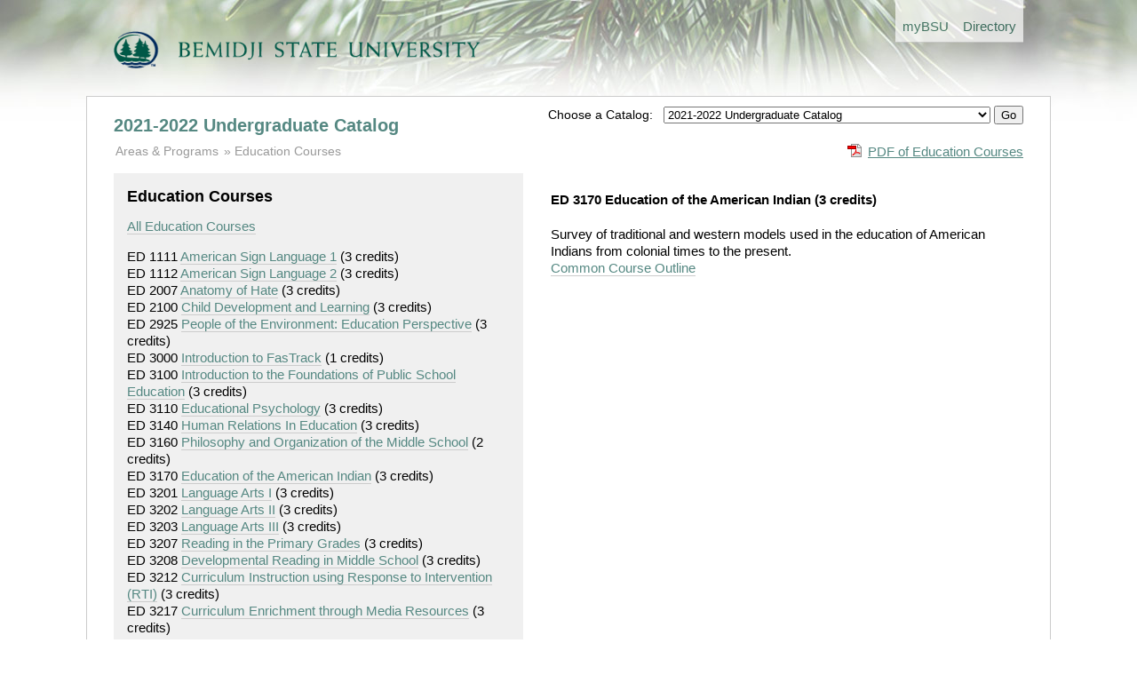

--- FILE ---
content_type: text/html; charset=utf-8
request_url: https://www.bemidjistate.edu/academics/catalog/20223/courses/ed/3170
body_size: 3744
content:
<!doctype html>
<!--[if lt IE 7]> <html class="no-js lt-ie9 lt-ie8 lt-ie7" lang="en"> <![endif]-->
<!--[if IE 7]>    <html class="no-js lt-ie9 lt-ie8" lang="en"> <![endif]-->
<!--[if IE 8]>    <html class="no-js lt-ie9" lang="en"> <![endif]-->
<!--[if gt IE 8]><!--> <html class="no-js" lang="en"> <!--<![endif]-->
<head>
	<meta charset="utf-8">
	<meta http-equiv="X-UA-Compatible" content="IE=edge,chrome=1">
	<title>Undergraduate Catalog</title>
	<meta name="description" content="">

	<meta name="viewport" content="width=device-width">

	<link rel="stylesheet" media="all" 
		href="/academics/catalog/assets/styles/front.css"/>

	<link rel="stylesheet" media="all" 
		href="/academics/catalog/assets/styles/columns.css"/>

	  
</head>
<body>
  <header>

	
		<div class="global-header-nav"> 
			<ul> 
				<li><a href='/mybsu/' accesskey='m' class='bsu_header_nav'><span class='boldhighlight'>my</span><span class='boldblack'>BSU</span></a></li>
				<li><a href='/directory/' accesskey='d' class='bsu_header_nav'>Directory</a></li>
			</ul>
		</div>
		<div class="bsulogo">
			<a href="/"><img src="/academics/catalog/assets/images/logo.png" alt="Bemidji State University" id="header-logo"/></a>
		</div>
		


  </header>
  <div role="main" id="main">

	<div class="yrtr_selector">
		<form method='POST' action='/academics/catalog/yrtr'>
		<span style='font-size: .85rem;'>Choose a Catalog: &nbsp;</span>
		<select name="set_current_catalog">
			
									<option value="20265"  >Updated 2025-2026 Undergraduate Catalog | 20265 (current) </option>
									<option value="20263"  >2025-2026 Undergraduate Catalog | 20263</option>
									<option value="20255"  >Updated 2024-2025 Undergraduate Catalog | 20255</option>
									<option value="20253"  >2024-2025 Undergraduate Catalog | 20253</option>
									<option value="20245"  >Updated 2023-2024 Undergraduate Catalog | 20245</option>
									<option value="20243"  >2023-2024 Undergraduate Catalog | 20243</option>
									<option value="20235"  >Updated 2022-2023 Undergraduate Catalog</option>
									<option value="20233"  >2022-2023 Undergraduate Catalog</option>
									<option value="20225"  >Updated 2021-2022 Undergraduate Catalog</option>
									<option value="20223" selected="selected" >2021-2022 Undergraduate Catalog</option>
									<option value="20215"  >Updated 2020-2021 Undergraduate Catalog</option>
									<option value="20213"  >2020-2021 Undergraduate Catalog</option>
									<option value="20205"  >Updated 2019-2020 Undergraduate Catalog</option>
									<option value="20203"  >2019-2020 Undergraduate Catalog</option>
									<option value="20195"  >Updated 2018-2019 Undergraduate Catalog</option>
									<option value="20193"  >2018-2019 Undergraduate Catalog</option>
									<option value="20185"  >Updated 2017-18 Undergraduate Catalog</option>
									<option value="20183"  >2017-2018 Undergraduate Catalog</option>
									<option value="00005"  >--------------------------</option>
									<option value="00004"  >Undergraduate Catalog Archive</option>
									<option value="00003"  >--------------------------</option>
									<option value="00002"  >Graduate Catalog</option>
							
		</select>
		<input type="hidden" name="return_url" value="20223/courses/ed/3170">
		<input type="submit" name="set_current_catalog_submit" value="Go">
		</form>

	</div>


	  	<h1><a href="/academics/catalog/20223">2021-2022 Undergraduate Catalog</a></h1>
	
	
	<div class="pdf_download">
		<a href='/academics/catalog/20223/courses/ed.pdf'
			class='pdf'>PDF of Education Courses</a>	</div>

		<ul class="breadcrumbs">
		<li class="first"><a href="/academics/catalog/20223"
				>Areas &amp; Programs</a>
		</li>

						<li><a href='/academics/catalog/20223/courses/ed'>Education Courses</a>		</li>

			</ul>

	
	<div class="columns">
		
		<div class="column width45 gutter3">

			<div class="course_subject">
				<h2>Education Courses</h2>

				<p><a href='/academics/catalog/20223/courses/ed'>All Education Courses</a></p>

					<div class="course_link">
		ED 1111		<a href='/academics/catalog/20223/courses/ed/1111'>American Sign Language 1</a>		<span class="course_credits">
			(3 credits)
		</span>
		</div>
		<div class="course_link">
		ED 1112		<a href='/academics/catalog/20223/courses/ed/1112'>American Sign Language 2</a>		<span class="course_credits">
			(3 credits)
		</span>
		</div>
		<div class="course_link">
		ED 2007		<a href='/academics/catalog/20223/courses/ed/2007'>Anatomy of Hate</a>		<span class="course_credits">
			(3 credits)
		</span>
		</div>
		<div class="course_link">
		ED 2100		<a href='/academics/catalog/20223/courses/ed/2100'>Child Development and Learning</a>		<span class="course_credits">
			(3 credits)
		</span>
		</div>
		<div class="course_link">
		ED 2925		<a href='/academics/catalog/20223/courses/ed/2925'>People of the Environment: Education Perspective</a>		<span class="course_credits">
			(3 credits)
		</span>
		</div>
		<div class="course_link">
		ED 3000		<a href='/academics/catalog/20223/courses/ed/3000'>Introduction to FasTrack</a>		<span class="course_credits">
			(1 credits)
		</span>
		</div>
		<div class="course_link">
		ED 3100		<a href='/academics/catalog/20223/courses/ed/3100'>Introduction to the Foundations of Public School Education</a>		<span class="course_credits">
			(3 credits)
		</span>
		</div>
		<div class="course_link">
		ED 3110		<a href='/academics/catalog/20223/courses/ed/3110'>Educational Psychology</a>		<span class="course_credits">
			(3 credits)
		</span>
		</div>
		<div class="course_link">
		ED 3140		<a href='/academics/catalog/20223/courses/ed/3140'>Human Relations In Education</a>		<span class="course_credits">
			(3 credits)
		</span>
		</div>
		<div class="course_link">
		ED 3160		<a href='/academics/catalog/20223/courses/ed/3160'>Philosophy and Organization of the Middle School</a>		<span class="course_credits">
			(2 credits)
		</span>
		</div>
		<div class="course_link">
		ED 3170		<a href='/academics/catalog/20223/courses/ed/3170'>Education of the American Indian</a>		<span class="course_credits">
			(3 credits)
		</span>
		</div>
		<div class="course_link">
		ED 3201		<a href='/academics/catalog/20223/courses/ed/3201'>Language Arts I</a>		<span class="course_credits">
			(3 credits)
		</span>
		</div>
		<div class="course_link">
		ED 3202		<a href='/academics/catalog/20223/courses/ed/3202'>Language Arts II</a>		<span class="course_credits">
			(3 credits)
		</span>
		</div>
		<div class="course_link">
		ED 3203		<a href='/academics/catalog/20223/courses/ed/3203'>Language Arts III</a>		<span class="course_credits">
			(3 credits)
		</span>
		</div>
		<div class="course_link">
		ED 3207		<a href='/academics/catalog/20223/courses/ed/3207'>Reading in the Primary Grades</a>		<span class="course_credits">
			(3 credits)
		</span>
		</div>
		<div class="course_link">
		ED 3208		<a href='/academics/catalog/20223/courses/ed/3208'>Developmental Reading in Middle School</a>		<span class="course_credits">
			(3 credits)
		</span>
		</div>
		<div class="course_link">
		ED 3212		<a href='/academics/catalog/20223/courses/ed/3212'>Curriculum Instruction using Response to Intervention (RTI)</a>		<span class="course_credits">
			(3 credits)
		</span>
		</div>
		<div class="course_link">
		ED 3217		<a href='/academics/catalog/20223/courses/ed/3217'>Curriculum Enrichment through Media Resources</a>		<span class="course_credits">
			(3 credits)
		</span>
		</div>
		<div class="course_link">
		ED 3218		<a href='/academics/catalog/20223/courses/ed/3218'>Laboratory Experiences in Reading</a>		<span class="course_credits">
			(2 credits)
		</span>
		</div>
		<div class="course_link">
		ED 3221		<a href='/academics/catalog/20223/courses/ed/3221'>Elementary Math Methods</a>		<span class="course_credits">
			(3 credits)
		</span>
		</div>
		<div class="course_link">
		ED 3222		<a href='/academics/catalog/20223/courses/ed/3222'>Elementary Science Methods</a>		<span class="course_credits">
			(3 credits)
		</span>
		</div>
		<div class="course_link">
		ED 3240		<a href='/academics/catalog/20223/courses/ed/3240'>Social Studies in the Elementary School</a>		<span class="course_credits">
			(3 credits)
		</span>
		</div>
		<div class="course_link">
		ED 3257		<a href='/academics/catalog/20223/courses/ed/3257'>Introduction to Environmental Education and Interpretation</a>		<span class="course_credits">
			(3 credits)
		</span>
		</div>
		<div class="course_link">
		ED 3258		<a href='/academics/catalog/20223/courses/ed/3258'>Environmental Interpretation</a>		<span class="course_credits">
			(3 credits)
		</span>
		</div>
		<div class="course_link">
		ED 3301		<a href='/academics/catalog/20223/courses/ed/3301'>Creative Expressions</a>		<span class="course_credits">
			(3 credits)
		</span>
		</div>
		<div class="course_link">
		ED 3302		<a href='/academics/catalog/20223/courses/ed/3302'>Creative Process Foundations: Patterns</a>		<span class="course_credits">
			(3 credits)
		</span>
		</div>
		<div class="course_link">
		ED 3305		<a href='/academics/catalog/20223/courses/ed/3305'>Literature Based Differentiated Instruction</a>		<span class="course_credits">
			(3 credits)
		</span>
		</div>
		<div class="course_link">
		ED 3350		<a href='/academics/catalog/20223/courses/ed/3350'>Pedagogy:  Planning for Instruction</a>		<span class="course_credits">
			(3 credits)
		</span>
		</div>
		<div class="course_link">
		ED 3410		<a href='/academics/catalog/20223/courses/ed/3410'>Secondary Science Methods</a>		<span class="course_credits">
			(4 credits)
		</span>
		</div>
		<div class="course_link">
		ED 3417		<a href='/academics/catalog/20223/courses/ed/3417'>Teaching and Learning in the Middle School</a>		<span class="course_credits">
			(3 credits)
		</span>
		</div>
		<div class="course_link">
		ED 3440		<a href='/academics/catalog/20223/courses/ed/3440'>Mathematics Methods in the Secondary School</a>		<span class="course_credits">
			(4 credits)
		</span>
		</div>
		<div class="course_link">
		ED 3480		<a href='/academics/catalog/20223/courses/ed/3480'>Methods of Teaching Industrial Technology, Vocational Education</a>		<span class="course_credits">
			(2 credits)
		</span>
		</div>
		<div class="course_link">
		ED 3500		<a href='/academics/catalog/20223/courses/ed/3500'>Young Children with Special Needs</a>		<span class="course_credits">
			(3 credits)
		</span>
		</div>
		<div class="course_link">
		ED 3508		<a href='/academics/catalog/20223/courses/ed/3508'>Parent/Professional Teams in Early Childhood</a>		<span class="course_credits">
			(3 credits)
		</span>
		</div>
		<div class="course_link">
		ED 3580		<a href='/academics/catalog/20223/courses/ed/3580'>Teaching of Middle and Secondary School Social Studies</a>		<span class="course_credits">
			(4 credits)
		</span>
		</div>
		<div class="course_link">
		ED 3601		<a href='/academics/catalog/20223/courses/ed/3601'>Assistive Technology</a>		<span class="course_credits">
			(3 credits)
		</span>
		</div>
		<div class="course_link">
		ED 3608		<a href='/academics/catalog/20223/courses/ed/3608'>Mathematics for Learners with Special Needs</a>		<span class="course_credits">
			(2 credits)
		</span>
		</div>
		<div class="course_link">
		ED 3670		<a href='/academics/catalog/20223/courses/ed/3670'>Foundations of Early Childhood Education</a>		<span class="course_credits">
			(3 credits)
		</span>
		</div>
		<div class="course_link">
		ED 3677		<a href='/academics/catalog/20223/courses/ed/3677'>Relations and Management in Early Childhood Education</a>		<span class="course_credits">
			(3 credits)
		</span>
		</div>
		<div class="course_link">
		ED 3715		<a href='/academics/catalog/20223/courses/ed/3715'>Learning Experiences for Infants and Toddlers</a>		<span class="course_credits">
			(4 credits)
		</span>
		</div>
		<div class="course_link">
		ED 3780		<a href='/academics/catalog/20223/courses/ed/3780'>Adaptation and Management: Designing the Learning Environment</a>		<span class="course_credits">
			(3 credits)
		</span>
		</div>
		<div class="course_link">
		ED 4605		<a href='/academics/catalog/20223/courses/ed/4605'>Infant and Toddler Student Teaching</a>		<span class="course_credits">
			(5 credits)
		</span>
		</div>
		<div class="course_link">
		ED 4700		<a href='/academics/catalog/20223/courses/ed/4700'>Developmentally Appropriate Preprimary Education</a>		<span class="course_credits">
			(3 credits)
		</span>
		</div>
		<div class="course_link">
		ED 4737		<a href='/academics/catalog/20223/courses/ed/4737'>Content Area Reading</a>		<span class="course_credits">
			(3 credits)
		</span>
		</div>
		<div class="course_link">
		ED 4740		<a href='/academics/catalog/20223/courses/ed/4740'>Methods of Using Instructional Technology</a>		<span class="course_credits">
			(3 credits)
		</span>
		</div>
		<div class="course_link">
		ED 4747		<a href='/academics/catalog/20223/courses/ed/4747'>Curriculum Development And Instructional Technology</a>		<span class="course_credits">
			(4 credits)
		</span>
		</div>
		<div class="course_link">
		ED 4750		<a href='/academics/catalog/20223/courses/ed/4750'>Family, School, Community Relations</a>		<span class="course_credits">
			(3 credits)
		</span>
		</div>
		<div class="course_link">
		ED 4757		<a href='/academics/catalog/20223/courses/ed/4757'>Philosophy and Methods of Parent Education</a>		<span class="course_credits">
			(3 credits)
		</span>
		</div>
		<div class="course_link">
		ED 4758		<a href='/academics/catalog/20223/courses/ed/4758'>Teaching the Learner at Risk: An Ecological Perspective</a>		<span class="course_credits">
			(2 credits)
		</span>
		</div>
		<div class="course_link">
		ED 4760		<a href='/academics/catalog/20223/courses/ed/4760'>Vocal Music Consultant in the Elementary School</a>		<span class="course_credits">
			(1 credits)
		</span>
		</div>
		<div class="course_link">
		ED 4770		<a href='/academics/catalog/20223/courses/ed/4770'>Organization and Administration of Environmental Education &amp; Interpretation</a>		<span class="course_credits">
			(2 credits)
		</span>
		</div>
		<div class="course_link">
		ED 4777		<a href='/academics/catalog/20223/courses/ed/4777'>Field Experiences in Environmental Education and Interpretation</a>		<span class="course_credits">
			(3 credits)
		</span>
		</div>
		<div class="course_link">
		ED 4799		<a href='/academics/catalog/20223/courses/ed/4799'>The Professional Teacher</a>		<span class="course_credits">
			(1 credits)
		</span>
		</div>
		<div class="course_link">
		ED 4811		<a href='/academics/catalog/20223/courses/ed/4811'>Preprimary Student Teaching</a>		<span class="course_credits">
			(3-10 credits)
		</span>
		</div>
		<div class="course_link">
		ED 4817		<a href='/academics/catalog/20223/courses/ed/4817'>Practicum in Young Child and Family Setting</a>		<span class="course_credits">
			(3 credits)
		</span>
		</div>
		<div class="course_link">
		ED 4818		<a href='/academics/catalog/20223/courses/ed/4818'>Field Experience in Instructional Technology</a>		<span class="course_credits">
			(4 credits)
		</span>
		</div>
		<div class="course_link">
		ED 4820		<a href='/academics/catalog/20223/courses/ed/4820'>Student Teaching - Elementary</a>		<span class="course_credits">
			(1-16 credits)
		</span>
		</div>
		<div class="course_link">
		ED 4827		<a href='/academics/catalog/20223/courses/ed/4827'>Primary Student Teaching</a>		<span class="course_credits">
			(1-12 credits)
		</span>
		</div>
		<div class="course_link">
		ED 4830		<a href='/academics/catalog/20223/courses/ed/4830'>Student Teaching - Secondary</a>		<span class="course_credits">
			(1-12 credits)
		</span>
		</div>
		<div class="course_link">
		ED 4840		<a href='/academics/catalog/20223/courses/ed/4840'>Student Teaching - Special Fields</a>		<span class="course_credits">
			(1-12 credits)
		</span>
		</div>
		<div class="course_link">
		ED 4917		<a href='/academics/catalog/20223/courses/ed/4917'>DIS Tchg Assoc |</a>		<span class="course_credits">
			(1-2 credits)
		</span>
		</div>
	
			</div>
			
		</div>

		<div class="column width50 gutter0 ">

						
				<h4>

		ED 3170 Education of the American Indian		<span class="course_credits">(3 credits)</span>
	</h4>
	<p class="description">
		Survey of traditional and western models used in the education of American Indians from colonial times to the present.		<br>
		<a href="https://eservices.minnstate.edu/registration/rest/institutions/0070/campuses/070/curriculums/00001202/terms/00000">
			Common Course Outline
		</a>
	</p>
				

			
		</div>

	</div>
	<div class="clearboth"></div>

  </div>
  <footer>
  

<div class="columns">
	<div class="column width70 gutter1">
		<p>Bemidji State University reserves the right to change without notice any of the materials (information, requirements, regulations) published in this catalog. This catalog is not regarded as a contract.</p>
		<p>This catalog is available in alternative formats. Please contact Records &amp; Registration for assistance.</p>
		<p>&copy; Copyright 2012-2026 Bemidji State University. All Rights Reserved. <a href="http://www.bemidjistate.edu/about/privacy/">Privacy</a> | <a href="http://www.bemidjistate.edu/about/accessibility/">Accessibility</a> | <a href="http://www.bemidjistate.edu/about/terms/">Terms of Use</a>.<br>
			Bemidji State University is an affirmative action, equal opportunity educator and employer. BSU is a member of the <a href="http://www.mnscu.edu/">Minnesota State Colleges and Universities</a> system.
		</p>
	</div>

	<div class="column width25 gutter0">
		<div class="bg_light_grey padding">
			<b><a href="https://www.bemidjistate.edu/mybsu/registration/">Records &amp; Registration</a></b><br>
			Location: Deputy 101<br>
			Phone: (218) 755-2020<br>
			Fax: (218) 755-4409<br>
			Email: <a href='mailto:records@bemidjistate.edu'>records@bemidjistate.edu</a><br><br>
			Bemidji State University #12<br>
			1500 Birchmont Drive NE<br>
			Bemidji, MN 56601
		</div>
	</div>

</div>

  </footer>


  <script type='text/javascript'>

  var _gaq = _gaq || [];
  _gaq.push(['_setAccount', 'UA-1768537-1']);
  _gaq.push(['_trackPageview']);

  (function() {
    var ga = document.createElement('script'); ga.type = 'text/javascript'; ga.async = true;
    ga.src = ('https:' == document.location.protocol ? 'https://ssl' : 'http://www') + '.google-analytics.com/ga.js';
    var s = document.getElementsByTagName('script')[0]; s.parentNode.insertBefore(ga, s);
  })();

</script>


</body>
</html>
